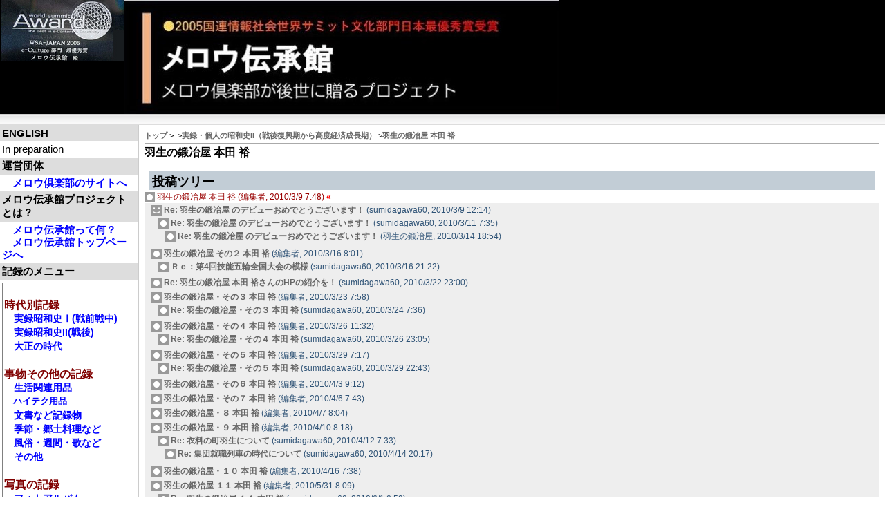

--- FILE ---
content_type: text/html; charset=UTF-8
request_url: https://www2.mellow-club.org/densho/modules/d3forum/index.php?post_id=3955
body_size: 53915
content:
<!DOCTYPE html PUBLIC "-//W3C//DTD XHTML 1.0 Transitional//EN" "http://www.w3.org/TR/xhtml1/DTD/xhtml1-transitional.dtd">
<html xmlns="http://www.w3.org/1999/xhtml" xml:lang="ja" lang="ja">
<head>
<meta http-equiv="content-type" content="text/html; charset=UTF-8" />
<meta http-equiv="content-language" content="ja" />
<meta name="robots" content="index,follow" />
<meta name="keywords" content="news, technology, headlines, xoops, cube, legacy, social, network, module, plugin, theme, templates, css, web 2.0, ajax, cms, content management, software, blog, download, downloads, free, community, mp3, forum, forums, bulletin, board, boards, bbs, php, survey, poll, polls, kernel, comment, comments, portal, odp, open, source, opensource, FreeSoftware, bsd, gnu, gpl, license, Unix, *nix, mysql, sql, database, databases, web site" />
<meta name="description" content="　生い立ちなど　はじめまして、私は、北埼玉で唯一の羽生の鍛冶屋です。先祖は下北半島で江戸時代から、鍛冶屋を営んでいました。父親は、家業を継がず上京して学問の道に、進んだために、鍛冶屋は昭和の初めに、おじいさんの代で途切れました。　私のおじい" />
<meta name="rating" content="general" />
<meta name="author" content="XOOPS Cube" />
<meta name="copyright" content="Copyright &copy; 2001-2012" />
<meta name="generator" content="XOOPS" />
<title>メロウ伝承館　サイト - 羽生の鍛冶屋  本田 裕 - 実録・個人の昭和史II（戦後復興期から高度経済成長期） - フォーラム</title>
<link href="https://www2.mellow-club.org/densho/favicon.ico" rel="SHORTCUT ICON" />
<link rel="stylesheet" type="text/css" media="all" href="https://www2.mellow-club.org/densho/xoops.css" />
<link rel="stylesheet" type="text/css" media="all" href="https://www2.mellow-club.org/densho/themes/default_2/styleMAC.css" />
<!-- RMV: added module header -->
<script type="text/javascript" src="//ajax.googleapis.com/ajax/libs/jquery/1.8/jquery.min.js"></script><script type="text/javascript" src="//ajax.googleapis.com/ajax/libs/jqueryui/1.8/jquery-ui.min.js"></script><link type="text/css" rel="stylesheet" href="//ajax.googleapis.com/ajax/libs/jqueryui/1.8/themes/smoothness/jquery-ui.css" />
<link rel="stylesheet" type="text/css" media="all" href="https://www2.mellow-club.org/densho/modules/d3forum/index.php?page=main_css" /><link rel="stylesheet" type="text/css" media="screen" href="https://www2.mellow-club.org/densho/common/css/d3forum_common.css" />
<script type="text/javascript"><!--
jQuery(function($){
$("a[rel='external']").click(function(){
window.open($(this).attr("href"));
return false;
});
});
//--></script>

<script type="text/javascript">
<!--
//--></script><script type="text/javascript" src="https://www2.mellow-club.org/densho/include/xoops.js"></script><script type="text/javascript"><!--
//-->
</script>
</head>
<body>

<table width="100%" border="0" cellspacing="0" cellpadding="0">
  <tr bgcolor=black>
    <td width="0"></td>
    <td width="170" rowspan=2><img src="https://www2.mellow-club.org/densho/themes/default_2/top.jpg"></td>
    <td id="header1" rowspan=2><img src="https://www2.mellow-club.org/densho/themes/default_2/logo-2.jpg"></td>
    <td width="0"> <td id="headerr">
<!--
    <td id="icon1"><a href="https://www2.mellow-club.org/densho/xoops/modules/whatsnew/rss.php" target="_blank"><img src="https://www2.mellow-club.org/densho/themes/default_2/rss.gif"></a><a href="https://www2.mellow-club.org/densho/xoops/modules/whatsnew/atom.php" target="_blank"><img src="https://www2.mellow-club.org/densho/themes/default_2/atom.gif"></a></td> <td><br></td> 
-->

    <td id="icon1">�@</td> <td><br></td>

</tr>



  <tr bgcolor=black>
    <td><br></td> <td><br></td><td><br></td> 
<!--
<td><a href="https://www2.mellow-club.org/densho/zenkokunet/index.html"><font color=#ffffff><img src="https://www2.mellow-club.org/densho/themes/default_2/zenkoku.gif"></font></a></td>
-->
    <td><br></td><td><br></td>
  </tr>


    <tr>
      <td width="25" id="headerbar" colspan="2">&nbsp;</td>
      <td width="170" id="headerbar" colspan="2">&nbsp;</td>
      <td width="36" id="headerbar" colspan="2">&nbsp;</td>
      <td width="36" id="headerbar" colspan="2">&nbsp;</td>
    </tr>

</table>

  <table cellspacing="0">
    <tr>
      <td id="leftcolumn">
        <!-- Start left blocks loop -->
                  <div class="blockTitle">ENGLISH</div>
<div class="blockContent">In preparation
<!--
<a href="http://www2.mellow-club.org/densho_en/"><font color=#0000ff>　To ENGLISH SITE</font></a>
-->
</div>                  <div class="blockTitle">運営団体</div>
<div class="blockContent"><!--
<a href="https://www2.mellow-club.org/densho/html/mellow-club.html"><span style="color:#0000ff;">　メロウ倶楽部とは？</span></a>
<br>
-->
<a href="http://www.mellow-club.org/"><span style="color:#0000ff;">　メロウ倶楽部のサイトへ</span></a></div>                  <div class="blockTitle">メロウ伝承館プロジェクトとは？</div>
<div class="blockContent"><a href="https://www2.mellow-club.org/densho/html/denshokan.html"><span style="color:#0000ff;">　メロウ伝承館って何？</span></a>
<br>
<a href="https://www2.mellow-club.org/densho/index.php"><span style="color:#0000ff;">　メロウ伝承館トップページへ</span></a></div>                  <div class="blockTitle">記録のメニュー</div>
<div class="blockContent"><html>
<head>
<META http-equiv="Content-Language" content="ja">
<META http-equiv="Content-Type" content="text/html; charset=Shift_JIS">
<META http-equiv="Content-Style-Type" content="text/css">
<title>記録のメニュー</title>
</head>

<body>
<TABLE border="1">
<TBODY>

<tr><td>　</td></tr>

<tr>
<TD align="left"> <span style="color:#800000; font-size:1.25em;font-weight:bold;">時代別記録
</td></tr>

<TR>
<TD align="left">
<a href="https://www2.mellow-club.org/densho/modules/d3forum/index.php?forum_id=13"><span style="color:#0000ff;font-size:1.1em;font-weight:bold;">　実録昭和史Ⅰ(戦前戦中)</span></a>
</TD>
</TR>

<TR>
<TD align="left" >
<a href="https://www2.mellow-club.org/densho/modules/d3forum/index.php?forum_id=19"><span style="color:#0000ff;font-size:1.1em;font-weight:bold;">　実録昭和史II(戦後)</span></a>
</TD> 
</TR>

<TR>
<TD align="left">
<a href="https://www2.mellow-club.org/densho/modules/d3forum/index.php?forum_id=14"><span style="color:#0000ff;font-size:1.1em;font-weight:bold;">　大正の時代</span></a>
</TD>
</TR>

<tr><td>　</td></tr>

<tr>
<TD align="left" ><span style="color:#800000; font-size:1.25em;font-weight:bold;"> 事物その他の記録</span></td>
</tr>

<TR>
<TD align="left" >
<a href="https://www2.mellow-club.org/densho/modules/d3forum/index.php?forum_id=6"><span style="color:#0000ff;font-size:1.1em;font-weight:bold;">　生活関連用品</span></a>
</TD> 
</TR>

<TR>
<TD align="left" >
<a href="https://www2.mellow-club.org/densho/modules/d3forum/index.php?forum_id=7"><font color=#0000ff>　ハイテク用品</font></a>
</TD>
</TR>

<TR>
<TD align="left" >
<a href="https://www2.mellow-club.org/densho/modules/d3forum/index.php?forum_id=8"><span style="color:#0000ff;font-size:1.1em;font-weight:bold;">　文書など記録物</span></a>
</TD>
</TR>

<TR>
<TD align="left" >
<a href="https://www2.mellow-club.org/densho/modules/d3forum/index.php?forum_id=9"><span style="color:#0000ff;font-size:1.1em;font-weight:bold;">　季節・郷土料理など</span></a>
</TD>
</TR>

<TR>
<TD align="left" >
<a href="https://www2.mellow-club.org/densho/modules/d3forum/index.php?forum_id=10"><span style="color:#0000ff;font-size:1.1em;font-weight:bold;">　風俗・週間・歌など</span></a>
</TD>
</TR>

<TR>
<TD align="left" >
<a href="https://www2.mellow-club.org/densho/modules/d3forum/index.php?forum_id=11"><span style="color:#0000ff;font-size:1.1em;font-weight:bold;">　その他</span></a>
</TD>
</TR>

<tr><td>　</td></tr>

<tr>
<TD align="left" ><span style="color:#800000; font-size:1.25em;font-weight:bold;"> 写真の記録</span></td>
</tr>

<TR>
<TD align="left" ><font color=#000099>
<a href="https://www2.mellow-club.org/densho/modules/myalbum/"><span style="color:#0000ff;font-size:1.1em;font-weight:bold;">　フォトアルバム</span></a>
</TD> 
</TR>

<tr><td>　</td></tr>

  </TBODY>
</TABLE>
</body>
</html></div>                  <div class="blockTitle">検索</div>
<div class="blockContent"><form style="margin-top: 0px;" action="https://www2.mellow-club.org/densho/search.php" method="get">
  <input name="query" id="legacy_xoopsform_query" type="text" size="14" />
  <input name="andor" id="legacy_xoopsform_andor" type="hidden" value="AND" />
  <input name="action" id="legacy_xoopsform_action" type="hidden" value="results" /><br />
  <input name="submit" id="legacy_xoopsform_submit" type="submit" value="検索" />
</form>
<a href="https://www2.mellow-club.org/densho/search.php">高度な検索</a></div>                  <div class="blockTitle">その他のメニュー</div>
<div class="blockContent"><div class="blockContent"><table cellspacing="0">
  <tr>
    <td id="mainmenu">
      <a class="menuTop" href="http://www2.mellow-club.org/densho/">ホーム</a>
      <!-- start module menu loop -->

<!--            <a class="menuMain" href="http://www2.mellow-club.org/densho/modules/d3forum/">記録</a>
-->
                    <a class="menuMain" href="http://www2.mellow-club.org/densho/modules/contact/">連絡問い合わせ</a>
<!--

                    <a class="menuMain" href="http://www.mellow-club.org/densho/modules/mylinks/">リンク集</a>
-->
                    <!-- end module menu loop -->
    </td>
  </tr>
</table></div></div>                  <div class="blockTitle">ログイン</div>
<div class="blockContent"><form action="https://www2.mellow-club.org/densho/user.php" method="post" style="margin-top: 0px;">
<br />    
ユーザー名:<br />
<input name="uname" id="legacy_xoopsform_block_uname" type="text" size="14" maxlength="25" value="" />
<br />
<br />
    パスワード:<br />
    <input name="pass" id="legacy_xoopsform_block_pass" type="password" size="14" maxlength="32" />
<br />

<!--<label><input name="rememberme" class="formButton" id="legacy_xoopsform_rememberme_On" type="checkbox" value="On" />IDとパスワードを記憶</label><br />-->

<input type="hidden" name="xoops_redirect" value="/densho/modules/d3forum/index.php?post_id=3955" />
<input name="op" id="legacy_xoopsform_block_op" type="hidden" value="login" />

<br /><br />
<input name="submit" id="legacy_xoopsform_block_submit" type="submit" value="ログイン" />
   
</form>

<br />

<br />
<a href="https://www2.mellow-club.org/densho/lostpass.php">パスワード紛失</a> 
</div>                <!-- End left blocks loop -->

      </td>

      <td id="centercolumn">

        <!-- Display center blocks if any -->
                <!-- End display center blocks -->

        <div id="content">
          <!-- start module contents -->
<!-- breadcrumbs -->
<div class="d3f_breadcrumbs">
	<a href="https://www2.mellow-club.org/densho/modules/d3forum/index.php">トップ</a>&nbsp;&gt;&nbsp;<a href="https://www2.mellow-club.org/densho/modules/d3forum/index.php?cat_id=0"></a>&nbsp;&gt;<a href="https://www2.mellow-club.org/densho/modules/d3forum/index.php?forum_id=19">実録・個人の昭和史II（戦後復興期から高度経済成長期）</a>&nbsp;&gt;<a href="https://www2.mellow-club.org/densho/modules/d3forum/index.php?topic_id=869">羽生の鍛冶屋  本田 裕</a>
</div>

<h1 class="d3f_title">羽生の鍛冶屋  本田 裕</h1>



<!-- start post tree -->
<h2 class="head">投稿ツリー</h2>

	<ul class='d3f_eachbranch'>
	<li class='d3f_eachbranchitem d3f_currenttopic'><span style='padding-left:00px;'>
	<img src="https://www2.mellow-club.org/densho/modules/d3forum/images/posticon1.gif" alt="通常" /> 羽生の鍛冶屋  本田 裕	(編集者, 2010/3/9 7:48)
	</span>

	<ul class='d3f_eachbranch'>
	<li class='d3f_eachbranchitem'><span style='padding-left:10px;'>
	<a href="https://www2.mellow-club.org/densho/modules/d3forum/index.php?post_id=3956" id="post_path1.1" name="post_path1.1"><img src="https://www2.mellow-club.org/densho/modules/d3forum/images/posticon3.gif" alt="満足" /> Re: 羽生の鍛冶屋 のデビューおめでとうございます！</a>	(sumidagawa60, 2010/3/9 12:14)
	</span>

	<ul class='d3f_eachbranch'>
	<li class='d3f_eachbranchitem'><span style='padding-left:20px;'>
	<a href="https://www2.mellow-club.org/densho/modules/d3forum/index.php?post_id=3966" id="post_path1.1.1" name="post_path1.1.1"><img src="https://www2.mellow-club.org/densho/modules/d3forum/images/posticon1.gif" alt="通常" /> Re: 羽生の鍛冶屋 のデビューおめでとうございます！</a>	(sumidagawa60, 2010/3/11 7:35)
	</span>

	<ul class='d3f_eachbranch'>
	<li class='d3f_eachbranchitem'><span style='padding-left:30px;'>
	<a href="https://www2.mellow-club.org/densho/modules/d3forum/index.php?post_id=3967" id="post_path1.1.1.1" name="post_path1.1.1.1"><img src="https://www2.mellow-club.org/densho/modules/d3forum/images/posticon1.gif" alt="通常" /> Re: 羽生の鍛冶屋 のデビューおめでとうございます！</a>	(羽生の鍛冶屋, 2010/3/14 18:54)
	</span>
</li></ul></li></ul></li>
	<li class='d3f_eachbranchitem'><span style='padding-left:10px;'>
	<a href="https://www2.mellow-club.org/densho/modules/d3forum/index.php?post_id=3961" id="post_path1.2" name="post_path1.2"><img src="https://www2.mellow-club.org/densho/modules/d3forum/images/posticon1.gif" alt="通常" /> 羽生の鍛冶屋   その２  本田 裕</a>	(編集者, 2010/3/16 8:01)
	</span>

	<ul class='d3f_eachbranch'>
	<li class='d3f_eachbranchitem'><span style='padding-left:20px;'>
	<a href="https://www2.mellow-club.org/densho/modules/d3forum/index.php?post_id=3962" id="post_path1.2.1" name="post_path1.2.1"><img src="https://www2.mellow-club.org/densho/modules/d3forum/images/posticon1.gif" alt="通常" /> Ｒｅ：第4回技能五輪全国大会の模様</a>	(sumidagawa60, 2010/3/16 21:22)
	</span>
</li></ul></li>
	<li class='d3f_eachbranchitem'><span style='padding-left:10px;'>
	<a href="https://www2.mellow-club.org/densho/modules/d3forum/index.php?post_id=3963" id="post_path1.3" name="post_path1.3"><img src="https://www2.mellow-club.org/densho/modules/d3forum/images/posticon1.gif" alt="通常" /> Re: 羽生の鍛冶屋  本田 裕さんのHPの紹介を！</a>	(sumidagawa60, 2010/3/22 23:00)
	</span>
</li>
	<li class='d3f_eachbranchitem'><span style='padding-left:10px;'>
	<a href="https://www2.mellow-club.org/densho/modules/d3forum/index.php?post_id=3964" id="post_path1.4" name="post_path1.4"><img src="https://www2.mellow-club.org/densho/modules/d3forum/images/posticon1.gif" alt="通常" /> 羽生の鍛冶屋・その３  本田 裕</a>	(編集者, 2010/3/23 7:58)
	</span>

	<ul class='d3f_eachbranch'>
	<li class='d3f_eachbranchitem'><span style='padding-left:20px;'>
	<a href="https://www2.mellow-club.org/densho/modules/d3forum/index.php?post_id=3965" id="post_path1.4.1" name="post_path1.4.1"><img src="https://www2.mellow-club.org/densho/modules/d3forum/images/posticon1.gif" alt="通常" /> Re: 羽生の鍛冶屋・その３  本田 裕</a>	(sumidagawa60, 2010/3/24 7:36)
	</span>
</li></ul></li>
	<li class='d3f_eachbranchitem'><span style='padding-left:10px;'>
	<a href="https://www2.mellow-club.org/densho/modules/d3forum/index.php?post_id=3968" id="post_path1.5" name="post_path1.5"><img src="https://www2.mellow-club.org/densho/modules/d3forum/images/posticon1.gif" alt="通常" /> 羽生の鍛冶屋・その４  本田 裕</a>	(編集者, 2010/3/26 11:32)
	</span>

	<ul class='d3f_eachbranch'>
	<li class='d3f_eachbranchitem'><span style='padding-left:20px;'>
	<a href="https://www2.mellow-club.org/densho/modules/d3forum/index.php?post_id=3969" id="post_path1.5.1" name="post_path1.5.1"><img src="https://www2.mellow-club.org/densho/modules/d3forum/images/posticon1.gif" alt="通常" /> Re: 羽生の鍛冶屋・その４  本田 裕</a>	(sumidagawa60, 2010/3/26 23:05)
	</span>
</li></ul></li>
	<li class='d3f_eachbranchitem'><span style='padding-left:10px;'>
	<a href="https://www2.mellow-club.org/densho/modules/d3forum/index.php?post_id=3970" id="post_path1.6" name="post_path1.6"><img src="https://www2.mellow-club.org/densho/modules/d3forum/images/posticon1.gif" alt="通常" /> 羽生の鍛冶屋・その５  本田 裕</a>	(編集者, 2010/3/29 7:17)
	</span>

	<ul class='d3f_eachbranch'>
	<li class='d3f_eachbranchitem'><span style='padding-left:20px;'>
	<a href="https://www2.mellow-club.org/densho/modules/d3forum/index.php?post_id=3971" id="post_path1.6.1" name="post_path1.6.1"><img src="https://www2.mellow-club.org/densho/modules/d3forum/images/posticon1.gif" alt="通常" /> Re: 羽生の鍛冶屋・その５  本田 裕</a>	(sumidagawa60, 2010/3/29 22:43)
	</span>
</li></ul></li>
	<li class='d3f_eachbranchitem'><span style='padding-left:10px;'>
	<a href="https://www2.mellow-club.org/densho/modules/d3forum/index.php?post_id=3972" id="post_path1.7" name="post_path1.7"><img src="https://www2.mellow-club.org/densho/modules/d3forum/images/posticon1.gif" alt="通常" /> 羽生の鍛冶屋・その６  本田 裕</a>	(編集者, 2010/4/3 9:12)
	</span>
</li>
	<li class='d3f_eachbranchitem'><span style='padding-left:10px;'>
	<a href="https://www2.mellow-club.org/densho/modules/d3forum/index.php?post_id=3973" id="post_path1.8" name="post_path1.8"><img src="https://www2.mellow-club.org/densho/modules/d3forum/images/posticon1.gif" alt="通常" /> 羽生の鍛冶屋・その７  本田 裕</a>	(編集者, 2010/4/6 7:43)
	</span>
</li>
	<li class='d3f_eachbranchitem'><span style='padding-left:10px;'>
	<a href="https://www2.mellow-club.org/densho/modules/d3forum/index.php?post_id=3974" id="post_path1.9" name="post_path1.9"><img src="https://www2.mellow-club.org/densho/modules/d3forum/images/posticon1.gif" alt="通常" /> 羽生の鍛冶屋・８  本田 裕</a>	(編集者, 2010/4/7 8:04)
	</span>
</li>
	<li class='d3f_eachbranchitem'><span style='padding-left:10px;'>
	<a href="https://www2.mellow-club.org/densho/modules/d3forum/index.php?post_id=3975" id="post_path1.10" name="post_path1.10"><img src="https://www2.mellow-club.org/densho/modules/d3forum/images/posticon1.gif" alt="通常" /> 羽生の鍛冶屋・９   本田 裕</a>	(編集者, 2010/4/10 8:18)
	</span>

	<ul class='d3f_eachbranch'>
	<li class='d3f_eachbranchitem'><span style='padding-left:20px;'>
	<a href="https://www2.mellow-club.org/densho/modules/d3forum/index.php?post_id=3976" id="post_path1.10.1" name="post_path1.10.1"><img src="https://www2.mellow-club.org/densho/modules/d3forum/images/posticon1.gif" alt="通常" /> Re: 衣料の町羽生について</a>	(sumidagawa60, 2010/4/12 7:33)
	</span>

	<ul class='d3f_eachbranch'>
	<li class='d3f_eachbranchitem'><span style='padding-left:30px;'>
	<a href="https://www2.mellow-club.org/densho/modules/d3forum/index.php?post_id=3977" id="post_path1.10.1.1" name="post_path1.10.1.1"><img src="https://www2.mellow-club.org/densho/modules/d3forum/images/posticon1.gif" alt="通常" /> Re: 集団就職列車の時代について</a>	(sumidagawa60, 2010/4/14 20:17)
	</span>
</li></ul></li></ul></li>
	<li class='d3f_eachbranchitem'><span style='padding-left:10px;'>
	<a href="https://www2.mellow-club.org/densho/modules/d3forum/index.php?post_id=3978" id="post_path1.11" name="post_path1.11"><img src="https://www2.mellow-club.org/densho/modules/d3forum/images/posticon1.gif" alt="通常" /> 羽生の鍛冶屋・１０  本田 裕</a>	(編集者, 2010/4/16 7:38)
	</span>
</li>
	<li class='d3f_eachbranchitem'><span style='padding-left:10px;'>
	<a href="https://www2.mellow-club.org/densho/modules/d3forum/index.php?post_id=3988" id="post_path1.12" name="post_path1.12"><img src="https://www2.mellow-club.org/densho/modules/d3forum/images/posticon1.gif" alt="通常" /> 羽生の鍛冶屋 １１  本田 裕</a>	(編集者, 2010/5/31 8:09)
	</span>

	<ul class='d3f_eachbranch'>
	<li class='d3f_eachbranchitem'><span style='padding-left:20px;'>
	<a href="https://www2.mellow-club.org/densho/modules/d3forum/index.php?post_id=3989" id="post_path1.12.1" name="post_path1.12.1"><img src="https://www2.mellow-club.org/densho/modules/d3forum/images/posticon1.gif" alt="通常" /> Re: 羽生の鍛冶屋 １１  本田 裕</a>	(sumidagawa60, 2010/6/1 0:59)
	</span>
</li></ul></li>
	<li class='d3f_eachbranchitem'><span style='padding-left:10px;'>
	<a href="https://www2.mellow-club.org/densho/modules/d3forum/index.php?post_id=3990" id="post_path1.13" name="post_path1.13"><img src="https://www2.mellow-club.org/densho/modules/d3forum/images/posticon1.gif" alt="通常" /> 羽生の鍛冶屋  １２ 本田 裕</a>	(編集者, 2010/6/2 7:47)
	</span>
</li>
	<li class='d3f_eachbranchitem'><span style='padding-left:10px;'>
	<a href="https://www2.mellow-club.org/densho/modules/d3forum/index.php?post_id=3995" id="post_path1.14" name="post_path1.14"><img src="https://www2.mellow-club.org/densho/modules/d3forum/images/posticon1.gif" alt="通常" /> 羽生の鍛冶屋  １３  本田 裕</a>	(編集者, 2010/6/8 7:49)
	</span>

	<ul class='d3f_eachbranch'>
	<li class='d3f_eachbranchitem'><span style='padding-left:20px;'>
	<a href="https://www2.mellow-club.org/densho/modules/d3forum/index.php?post_id=3997" id="post_path1.14.1" name="post_path1.14.1"><img src="https://www2.mellow-club.org/densho/modules/d3forum/images/posticon1.gif" alt="通常" /> Re: 羽生近隣の野鍛冶のお話</a>	(sumidagawa60, 2010/6/9 14:28)
	</span>
</li></ul></li>
	<li class='d3f_eachbranchitem'><span style='padding-left:10px;'>
	<a href="https://www2.mellow-club.org/densho/modules/d3forum/index.php?post_id=4011" id="post_path1.15" name="post_path1.15"><img src="https://www2.mellow-club.org/densho/modules/d3forum/images/posticon1.gif" alt="通常" /> 羽生の鍛冶屋  本田 裕 １４</a>	(編集者, 2010/7/7 7:15)
	</span>

	<ul class='d3f_eachbranch'>
	<li class='d3f_eachbranchitem'><span style='padding-left:20px;'>
	<a href="https://www2.mellow-club.org/densho/modules/d3forum/index.php?post_id=4012" id="post_path1.15.1" name="post_path1.15.1"><img src="https://www2.mellow-club.org/densho/modules/d3forum/images/posticon1.gif" alt="通常" /> Re: 羽生の鍛冶屋  本田 裕 １４</a>	(sumidagawa60, 2010/7/7 8:43)
	</span>
</li></ul></li>
	<li class='d3f_eachbranchitem'><span style='padding-left:10px;'>
	<a href="https://www2.mellow-club.org/densho/modules/d3forum/index.php?post_id=4016" id="post_path1.16" name="post_path1.16"><img src="https://www2.mellow-club.org/densho/modules/d3forum/images/posticon1.gif" alt="通常" /> 羽生の鍛冶屋  本田 裕 １５</a>	(編集者, 2010/7/11 9:54)
	</span>
</li>
	<li class='d3f_eachbranchitem'><span style='padding-left:10px;'>
	<a href="https://www2.mellow-club.org/densho/modules/d3forum/index.php?post_id=4037" id="post_path1.17" name="post_path1.17"><img src="https://www2.mellow-club.org/densho/modules/d3forum/images/posticon1.gif" alt="通常" /> 羽生の鍛冶屋  本田 裕 １６</a>	(編集者, 2010/7/29 7:35)
	</span>
</li>
	<li class='d3f_eachbranchitem'><span style='padding-left:10px;'>
	<a href="https://www2.mellow-club.org/densho/modules/d3forum/index.php?post_id=4040" id="post_path1.18" name="post_path1.18"><img src="https://www2.mellow-club.org/densho/modules/d3forum/images/posticon1.gif" alt="通常" /> 羽生の鍛冶屋  本田 裕 １７</a>	(編集者, 2010/8/1 8:43)
	</span>
</li>
	<li class='d3f_eachbranchitem'><span style='padding-left:10px;'>
	<a href="https://www2.mellow-club.org/densho/modules/d3forum/index.php?post_id=4043" id="post_path1.19" name="post_path1.19"><img src="https://www2.mellow-club.org/densho/modules/d3forum/images/posticon1.gif" alt="通常" /> 羽生の鍛冶屋  本田 裕 １８</a>	(編集者, 2010/8/4 9:00)
	</span>
</li>
	<li class='d3f_eachbranchitem'><span style='padding-left:10px;'>
	<a href="https://www2.mellow-club.org/densho/modules/d3forum/index.php?post_id=4047" id="post_path1.20" name="post_path1.20"><img src="https://www2.mellow-club.org/densho/modules/d3forum/images/posticon1.gif" alt="通常" /> 羽生の鍛冶屋  本田 裕 １９</a>	(編集者, 2010/8/8 8:22)
	</span>

	<ul class='d3f_eachbranch'>
	<li class='d3f_eachbranchitem'><span style='padding-left:20px;'>
	<a href="https://www2.mellow-club.org/densho/modules/d3forum/index.php?post_id=4377" id="post_path1.20.1" name="post_path1.20.1"><img src="https://www2.mellow-club.org/densho/modules/d3forum/images/posticon1.gif" alt="通常" /> Re: 羽生の鍛冶屋さん、なんとか続きをお願いします！</a>	(sumidagawa60, 2011/5/8 0:03)
	</span>
</li></ul></li>
	<li class='d3f_eachbranchitem'><span style='padding-left:10px;'>
	<a href="https://www2.mellow-club.org/densho/modules/d3forum/index.php?post_id=4648" id="post_path1.21" name="post_path1.21"><img src="https://www2.mellow-club.org/densho/modules/d3forum/images/posticon1.gif" alt="通常" /> 羽生の鍛冶屋  ２０   本田 裕 退社への選択</a>	(編集者, 2012/1/7 6:41)
	</span>
</li>
	<li class='d3f_eachbranchitem'><span style='padding-left:10px;'>
	<a href="https://www2.mellow-club.org/densho/modules/d3forum/index.php?post_id=4677" id="post_path1.22" name="post_path1.22"><img src="https://www2.mellow-club.org/densho/modules/d3forum/images/posticon1.gif" alt="通常" /> 羽生の鍛冶屋  本田 裕 ２１ 初めての職安</a>	(編集者, 2012/2/10 7:48)
	</span>
</li>
	<li class='d3f_eachbranchitem'><span style='padding-left:10px;'>
	<a href="https://www2.mellow-club.org/densho/modules/d3forum/index.php?post_id=4684" id="post_path1.23" name="post_path1.23"><img src="https://www2.mellow-club.org/densho/modules/d3forum/images/posticon1.gif" alt="通常" /> 羽生の鍛冶屋  本田 裕 ２２</a>	(編集者, 2012/2/18 7:44)
	</span>
</li>
	<li class='d3f_eachbranchitem'><span style='padding-left:10px;'>
	<a href="https://www2.mellow-club.org/densho/modules/d3forum/index.php?post_id=4695" id="post_path1.24" name="post_path1.24"><img src="https://www2.mellow-club.org/densho/modules/d3forum/images/posticon1.gif" alt="通常" /> 羽生の鍛冶屋  本田 裕 ２３ ２度目の職</a>	(編集者, 2012/3/1 7:40)
	</span>
</li>
	<li class='d3f_eachbranchitem'><span style='padding-left:10px;'>
	<a href="https://www2.mellow-club.org/densho/modules/d3forum/index.php?post_id=4698" id="post_path1.25" name="post_path1.25"><img src="https://www2.mellow-club.org/densho/modules/d3forum/images/posticon1.gif" alt="通常" /> 羽生の鍛冶屋  本田 裕 ２4  鉄筋屋</a>	(編集者, 2012/3/4 6:39)
	</span>

	<ul class='d3f_eachbranch'>
	<li class='d3f_eachbranchitem'><span style='padding-left:20px;'>
	<a href="https://www2.mellow-club.org/densho/modules/d3forum/index.php?post_id=4703" id="post_path1.25.1" name="post_path1.25.1"><img src="https://www2.mellow-club.org/densho/modules/d3forum/images/posticon1.gif" alt="通常" /> Re: 羽生の鍛冶屋さん誕生の秘話、いよいよ佳境に</a>	(sumidagawa60, 2012/3/8 23:23)
	</span>
</li></ul></li>
	<li class='d3f_eachbranchitem'><span style='padding-left:10px;'>
	<a href="https://www2.mellow-club.org/densho/modules/d3forum/index.php?post_id=4712" id="post_path1.26" name="post_path1.26"><img src="https://www2.mellow-club.org/densho/modules/d3forum/images/posticon1.gif" alt="通常" /> 羽生の鍛冶屋  本田 裕 ２５ 鉄骨建築の時代</a>	(編集者, 2012/3/19 6:42)
	</span>
</li>
	<li class='d3f_eachbranchitem'><span style='padding-left:10px;'>
	<a href="https://www2.mellow-club.org/densho/modules/d3forum/index.php?post_id=4727" id="post_path1.27" name="post_path1.27"><img src="https://www2.mellow-club.org/densho/modules/d3forum/images/posticon1.gif" alt="通常" /> 羽生の鍛冶屋  本田 裕 ２６ 当時の農家は</a>	(編集者, 2012/4/4 6:43)
	</span>
</li>
	<li class='d3f_eachbranchitem'><span style='padding-left:10px;'>
	<a href="https://www2.mellow-club.org/densho/modules/d3forum/index.php?post_id=4730" id="post_path1.28" name="post_path1.28"><img src="https://www2.mellow-club.org/densho/modules/d3forum/images/posticon1.gif" alt="通常" /> 羽生の鍛冶屋  本田 裕 ２７ 軽量鉄骨から重量鉄骨へ</a>	(編集者, 2012/4/7 8:40)
	</span>
</li>
	<li class='d3f_eachbranchitem'><span style='padding-left:10px;'>
	<a href="https://www2.mellow-club.org/densho/modules/d3forum/index.php?post_id=4747" id="post_path1.29" name="post_path1.29"><img src="https://www2.mellow-club.org/densho/modules/d3forum/images/posticon1.gif" alt="通常" /> 羽生の鍛冶屋  本田 裕 ２８ 第一次ものづくり時代</a>	(編集者, 2012/4/26 8:19)
	</span>

	<ul class='d3f_eachbranch'>
	<li class='d3f_eachbranchitem'><span style='padding-left:20px;'>
	<a href="https://www2.mellow-club.org/densho/modules/d3forum/index.php?post_id=4760" id="post_path1.29.1" name="post_path1.29.1"><img src="https://www2.mellow-club.org/densho/modules/d3forum/images/posticon1.gif" alt="通常" /> Re: 羽生の鍛冶屋  本田 裕 ２８ 第一次ものづくり時代</a>	(sumidagawa60, 2012/5/7 23:40)
	</span>

	<ul class='d3f_eachbranch'>
	<li class='d3f_eachbranchitem'><span style='padding-left:30px;'>
	<a href="https://www2.mellow-club.org/densho/modules/d3forum/index.php?post_id=4761" id="post_path1.29.1.1" name="post_path1.29.1.1"><img src="https://www2.mellow-club.org/densho/modules/d3forum/images/posticon1.gif" alt="通常" /> Re: 羽生の鍛冶屋  本田 裕 ２８ 第一次ものづくり時代</a>	(編集者, 2012/5/8 6:47)
	</span>
</li></ul></li></ul></li>
	<li class='d3f_eachbranchitem'><span style='padding-left:10px;'>
	<a href="https://www2.mellow-club.org/densho/modules/d3forum/index.php?post_id=4779" id="post_path1.30" name="post_path1.30"><img src="https://www2.mellow-club.org/densho/modules/d3forum/images/posticon1.gif" alt="通常" /> 羽生の鍛冶屋  本田 裕 ２９ 立ち上る煙</a>	(編集者, 2012/5/29 5:56)
	</span>
</li>
	<li class='d3f_eachbranchitem'><span style='padding-left:10px;'>
	<a href="https://www2.mellow-club.org/densho/modules/d3forum/index.php?post_id=4810" id="post_path1.31" name="post_path1.31"><img src="https://www2.mellow-club.org/densho/modules/d3forum/images/posticon1.gif" alt="通常" /> 羽生の鍛冶屋 その３０ 家電の普及  本田 裕</a>	(編集者, 2012/7/24 6:40)
	</span>
</li>
	<li class='d3f_eachbranchitem'><span style='padding-left:10px;'>
	<a href="https://www2.mellow-club.org/densho/modules/d3forum/index.php?post_id=5049" id="post_path1.32" name="post_path1.32"><img src="https://www2.mellow-club.org/densho/modules/d3forum/images/posticon1.gif" alt="通常" /> 羽生の鍛冶屋  本田 裕 その３１、社員旅行、南九州へ</a>	(編集者, 2013/1/30 7:47)
	</span>
</li>
	<li class='d3f_eachbranchitem'><span style='padding-left:10px;'>
	<a href="https://www2.mellow-club.org/densho/modules/d3forum/index.php?post_id=5051" id="post_path1.33" name="post_path1.33"><img src="https://www2.mellow-club.org/densho/modules/d3forum/images/posticon1.gif" alt="通常" /> 羽生の鍛冶屋  本田 裕 ３２ 奮闘記 その１ 「開業」</a>	(編集者, 2013/2/1 7:35)
	</span>
</li>
	<li class='d3f_eachbranchitem'><span style='padding-left:10px;'>
	<a href="https://www2.mellow-club.org/densho/modules/d3forum/index.php?post_id=5055" id="post_path1.34" name="post_path1.34"><img src="https://www2.mellow-club.org/densho/modules/d3forum/images/posticon1.gif" alt="通常" /> 羽生の鍛冶屋  本田 裕 ３３ 奮闘記 その２</a>	(編集者, 2013/2/5 7:55)
	</span>
</li>
	<li class='d3f_eachbranchitem'><span style='padding-left:10px;'>
	<a href="https://www2.mellow-club.org/densho/modules/d3forum/index.php?post_id=5057" id="post_path1.35" name="post_path1.35"><img src="https://www2.mellow-club.org/densho/modules/d3forum/images/posticon1.gif" alt="通常" /> 羽生の鍛冶屋  本田 裕 ３４ 奮闘記 その３</a>	(編集者, 2013/2/7 8:11)
	</span>
</li>
	<li class='d3f_eachbranchitem'><span style='padding-left:10px;'>
	<a href="https://www2.mellow-club.org/densho/modules/d3forum/index.php?post_id=5059" id="post_path1.36" name="post_path1.36"><img src="https://www2.mellow-club.org/densho/modules/d3forum/images/posticon1.gif" alt="通常" /> 羽生の鍛冶屋 本田裕 ３５ 奮闘記その４</a>	(編集者, 2013/2/9 8:31)
	</span>
</li>
	<li class='d3f_eachbranchitem'><span style='padding-left:10px;'>
	<a href="https://www2.mellow-club.org/densho/modules/d3forum/index.php?post_id=5063" id="post_path1.37" name="post_path1.37"><img src="https://www2.mellow-club.org/densho/modules/d3forum/images/posticon1.gif" alt="通常" /> 羽生の鍛冶屋  本田 裕 ３６ 奮闘記その５</a>	(編集者, 2013/2/12 8:10)
	</span>
</li>
	<li class='d3f_eachbranchitem'><span style='padding-left:10px;'>
	<a href="https://www2.mellow-club.org/densho/modules/d3forum/index.php?post_id=5113" id="post_path1.38" name="post_path1.38"><img src="https://www2.mellow-club.org/densho/modules/d3forum/images/posticon1.gif" alt="通常" /> 羽生の鍛冶屋  本田 裕 ３７（奮闘記その６）</a>	(編集者, 2013/3/31 6:40)
	</span>
</li>
	<li class='d3f_eachbranchitem'><span style='padding-left:10px;'>
	<a href="https://www2.mellow-club.org/densho/modules/d3forum/index.php?post_id=5115" id="post_path1.39" name="post_path1.39"><img src="https://www2.mellow-club.org/densho/modules/d3forum/images/posticon1.gif" alt="通常" /> 羽生の鍛冶屋  本田 裕 ３８（奮闘記その７）</a>	(編集者, 2013/4/2 7:23)
	</span>
</li>
	<li class='d3f_eachbranchitem'><span style='padding-left:10px;'>
	<a href="https://www2.mellow-club.org/densho/modules/d3forum/index.php?post_id=5119" id="post_path1.40" name="post_path1.40"><img src="https://www2.mellow-club.org/densho/modules/d3forum/images/posticon1.gif" alt="通常" /> 羽生の鍛冶屋  本田 裕 ３９（奮闘記その８）</a>	(編集者, 2013/4/6 7:57)
	</span>
</li>
	<li class='d3f_eachbranchitem'><span style='padding-left:10px;'>
	<a href="https://www2.mellow-club.org/densho/modules/d3forum/index.php?post_id=5120" id="post_path1.41" name="post_path1.41"><img src="https://www2.mellow-club.org/densho/modules/d3forum/images/posticon1.gif" alt="通常" /> 羽生の鍛冶屋  本田 裕 ４０（奮闘記その９）</a>	(編集者, 2013/4/7 7:46)
	</span>
</li>
	<li class='d3f_eachbranchitem'><span style='padding-left:10px;'>
	<a href="https://www2.mellow-club.org/densho/modules/d3forum/index.php?post_id=5126" id="post_path1.42" name="post_path1.42"><img src="https://www2.mellow-club.org/densho/modules/d3forum/images/posticon1.gif" alt="通常" /> 羽生の鍛冶屋  本田 裕 ４１（奮闘記その１０）</a>	(編集者, 2013/4/12 7:38)
	</span>
</li>
	<li class='d3f_eachbranchitem'><span style='padding-left:10px;'>
	<a href="https://www2.mellow-club.org/densho/modules/d3forum/index.php?post_id=5139" id="post_path1.43" name="post_path1.43"><img src="https://www2.mellow-club.org/densho/modules/d3forum/images/posticon1.gif" alt="通常" /> 羽生の鍛冶屋  本田 裕 ４２（奮闘記その１１）</a>	(編集者, 2013/4/24 6:37)
	</span>
</li>
	<li class='d3f_eachbranchitem'><span style='padding-left:10px;'>
	<a href="https://www2.mellow-club.org/densho/modules/d3forum/index.php?post_id=5151" id="post_path1.44" name="post_path1.44"><img src="https://www2.mellow-club.org/densho/modules/d3forum/images/posticon1.gif" alt="通常" /> 羽生の鍛冶屋  本田 裕 ４３（奮闘記その１２）</a>	(編集者, 2013/5/9 10:24)
	</span>
</li>
	<li class='d3f_eachbranchitem'><span style='padding-left:10px;'>
	<a href="https://www2.mellow-club.org/densho/modules/d3forum/index.php?post_id=5438" id="post_path1.45" name="post_path1.45"><img src="https://www2.mellow-club.org/densho/modules/d3forum/images/posticon1.gif" alt="通常" /> 羽生の鍛冶屋  本田 裕 44</a>	(編集者, 2014/4/24 6:53)
	</span>

	<ul class='d3f_eachbranch'>
	<li class='d3f_eachbranchitem'><span style='padding-left:20px;'>
	<a href="https://www2.mellow-club.org/densho/modules/d3forum/index.php?post_id=5439" id="post_path1.45.1" name="post_path1.45.1"><img src="https://www2.mellow-club.org/densho/modules/d3forum/images/posticon1.gif" alt="通常" /> 羽生の鍛冶屋  本田 裕 44 その２</a>	(編集者, 2014/4/25 9:47)
	</span>
</li>
	<li class='d3f_eachbranchitem'><span style='padding-left:20px;'>
	<a href="https://www2.mellow-club.org/densho/modules/d3forum/index.php?post_id=5455" id="post_path1.45.2" name="post_path1.45.2"><img src="https://www2.mellow-club.org/densho/modules/d3forum/images/posticon1.gif" alt="通常" /> Re: 羽生の鍛冶屋  本田 裕 44 その３</a>	(編集者, 2014/5/11 6:25)
	</span>
</li></ul></li>
	<li class='d3f_eachbranchitem'><span style='padding-left:10px;'>
	<a href="https://www2.mellow-club.org/densho/modules/d3forum/index.php?post_id=5468" id="post_path1.46" name="post_path1.46"><img src="https://www2.mellow-club.org/densho/modules/d3forum/images/posticon1.gif" alt="通常" /> 羽生の鍛冶屋  本田 裕 45</a>	(編集者, 2014/5/27 7:16)
	</span>

	<ul class='d3f_eachbranch'>
	<li class='d3f_eachbranchitem'><span style='padding-left:20px;'>
	<a href="https://www2.mellow-club.org/densho/modules/d3forum/index.php?post_id=5469" id="post_path1.46.1" name="post_path1.46.1"><img src="https://www2.mellow-club.org/densho/modules/d3forum/images/posticon1.gif" alt="通常" /> 羽生の鍛冶屋  本田 裕 45 つづき</a>	(編集者, 2014/5/28 6:16)
	</span>
</li></ul></li>
	<li class='d3f_eachbranchitem'><span style='padding-left:10px;'>
	<a href="https://www2.mellow-club.org/densho/modules/d3forum/index.php?post_id=5487" id="post_path1.47" name="post_path1.47"><img src="https://www2.mellow-club.org/densho/modules/d3forum/images/posticon1.gif" alt="通常" /> 羽生の鍛冶屋  本田 裕 46</a>	(編集者, 2014/7/1 8:23)
	</span>
</li>
	<li class='d3f_eachbranchitem'><span style='padding-left:10px;'>
	<a href="https://www2.mellow-club.org/densho/modules/d3forum/index.php?post_id=5501" id="post_path1.48" name="post_path1.48"><img src="https://www2.mellow-club.org/densho/modules/d3forum/images/posticon1.gif" alt="通常" /> 羽生の鍛冶屋  本田 裕 4７</a>	(編集者, 2014/7/15 8:11)
	</span>
</li>
	<li class='d3f_eachbranchitem'><span style='padding-left:10px;'>
	<a href="https://www2.mellow-club.org/densho/modules/d3forum/index.php?post_id=5507" id="post_path1.49" name="post_path1.49"><img src="https://www2.mellow-club.org/densho/modules/d3forum/images/posticon1.gif" alt="通常" /> 羽生の鍛冶屋  本田 裕 4８</a>	(編集者, 2014/7/21 8:02)
	</span>
</li>
	<li class='d3f_eachbranchitem'><span style='padding-left:10px;'>
	<a href="https://www2.mellow-club.org/densho/modules/d3forum/index.php?post_id=5509" id="post_path1.50" name="post_path1.50"><img src="https://www2.mellow-club.org/densho/modules/d3forum/images/posticon1.gif" alt="通常" /> 羽生の鍛冶屋  本田 裕 4９</a>	(編集者, 2014/7/23 6:29)
	</span>
</li>
	<li class='d3f_eachbranchitem'><span style='padding-left:10px;'>
	<a href="https://www2.mellow-club.org/densho/modules/d3forum/index.php?post_id=5515" id="post_path1.51" name="post_path1.51"><img src="https://www2.mellow-club.org/densho/modules/d3forum/images/posticon1.gif" alt="通常" /> 羽生の鍛冶屋  本田 裕 ５０</a>	(編集者, 2014/7/30 6:16)
	</span>
</li>
	<li class='d3f_eachbranchitem'><span style='padding-left:10px;'>
	<a href="https://www2.mellow-club.org/densho/modules/d3forum/index.php?post_id=5516" id="post_path1.52" name="post_path1.52"><img src="https://www2.mellow-club.org/densho/modules/d3forum/images/posticon1.gif" alt="通常" /> 羽生の鍛冶屋  本田 裕 ５１</a>	(編集者, 2014/7/31 7:48)
	</span>
</li>
	<li class='d3f_eachbranchitem'><span style='padding-left:10px;'>
	<a href="https://www2.mellow-club.org/densho/modules/d3forum/index.php?post_id=5522" id="post_path1.53" name="post_path1.53"><img src="https://www2.mellow-club.org/densho/modules/d3forum/images/posticon1.gif" alt="通常" /> 羽生の鍛冶屋  本田 裕 ５２</a>	(編集者, 2014/8/8 6:19)
	</span>
</li>
	<li class='d3f_eachbranchitem'><span style='padding-left:10px;'>
	<a href="https://www2.mellow-club.org/densho/modules/d3forum/index.php?post_id=5528" id="post_path1.54" name="post_path1.54"><img src="https://www2.mellow-club.org/densho/modules/d3forum/images/posticon1.gif" alt="通常" /> 羽生の鍛冶屋  本田 裕  ５３</a>	(編集者, 2014/9/4 6:44)
	</span>
</li>
	<li class='d3f_eachbranchitem'><span style='padding-left:10px;'>
	<a href="https://www2.mellow-club.org/densho/modules/d3forum/index.php?post_id=5537" id="post_path1.55" name="post_path1.55"><img src="https://www2.mellow-club.org/densho/modules/d3forum/images/posticon1.gif" alt="通常" /> 羽生の鍛冶屋  本田 裕  ５４</a>	(編集者, 2015/2/12 7:21)
	</span>
</li></ul></li></ul>
<!-- end post tree -->

<!-- start topic list  -->
<!-- end post tree  -->
<br />
<p class="d3f_topicinfo"><a href="https://www2.mellow-club.org/densho/modules/d3forum/index.php?topic_id=869">このトピックの投稿一覧へ</a></p>

<div class="d3f_wrap">
<!-- start each post -->
<div class="itemHead">

<a href="https://www2.mellow-club.org/densho/userinfo.php?uid=25" title="編集者">			<img src="https://www2.mellow-club.org/densho/modules/user/images/no_avatar.gif" alt="編集者" class="d3f_avatar" />
	</a>	<h2 class=" itemTitle">
	<a id="post_id3955" name="post_id3955"><img src="https://www2.mellow-club.org/densho/modules/d3forum/images/posticon1.gif" alt="通常" /></a>
			羽生の鍛冶屋  本田 裕
		</h2>
	<span class="d3f_msgnum">msg# 1</span>
</div>
<!-- read control -->
<div class="d3f_info">
	<dl class="d3f_head_tree_depth" style="width:0%;">
	<dt>depth:</dt>
		<dd>0</dd>
	</dl>
	<div class="d3f_info_val">
			前の投稿
	 -

			<a href="https://www2.mellow-club.org/densho/modules/d3forum/index.php?post_id=3956">次の投稿</a>
	 |

			親投稿
	 -

						<a href="https://www2.mellow-club.org/densho/modules/d3forum/index.php?post_id=3956">子投稿.1</a>
					<a href="https://www2.mellow-club.org/densho/modules/d3forum/index.php?post_id=3961">.2</a>
					<a href="https://www2.mellow-club.org/densho/modules/d3forum/index.php?post_id=3963">.3</a>
					<a href="https://www2.mellow-club.org/densho/modules/d3forum/index.php?post_id=3964">.4</a>
					<a href="https://www2.mellow-club.org/densho/modules/d3forum/index.php?post_id=3968">.5</a>
					<a href="https://www2.mellow-club.org/densho/modules/d3forum/index.php?post_id=3970">.6</a>
					<a href="https://www2.mellow-club.org/densho/modules/d3forum/index.php?post_id=3972">.7</a>
					<a href="https://www2.mellow-club.org/densho/modules/d3forum/index.php?post_id=3973">.8</a>
					<a href="https://www2.mellow-club.org/densho/modules/d3forum/index.php?post_id=3974">.9</a>
					<a href="https://www2.mellow-club.org/densho/modules/d3forum/index.php?post_id=3975">.10</a>
					<a href="https://www2.mellow-club.org/densho/modules/d3forum/index.php?post_id=3978">.11</a>
					<a href="https://www2.mellow-club.org/densho/modules/d3forum/index.php?post_id=3988">.12</a>
					<a href="https://www2.mellow-club.org/densho/modules/d3forum/index.php?post_id=3990">.13</a>
					<a href="https://www2.mellow-club.org/densho/modules/d3forum/index.php?post_id=3995">.14</a>
					<a href="https://www2.mellow-club.org/densho/modules/d3forum/index.php?post_id=4011">.15</a>
					<a href="https://www2.mellow-club.org/densho/modules/d3forum/index.php?post_id=4016">.16</a>
					<a href="https://www2.mellow-club.org/densho/modules/d3forum/index.php?post_id=4037">.17</a>
					<a href="https://www2.mellow-club.org/densho/modules/d3forum/index.php?post_id=4040">.18</a>
					<a href="https://www2.mellow-club.org/densho/modules/d3forum/index.php?post_id=4043">.19</a>
					<a href="https://www2.mellow-club.org/densho/modules/d3forum/index.php?post_id=4047">.20</a>
					<a href="https://www2.mellow-club.org/densho/modules/d3forum/index.php?post_id=4648">.21</a>
					<a href="https://www2.mellow-club.org/densho/modules/d3forum/index.php?post_id=4677">.22</a>
					<a href="https://www2.mellow-club.org/densho/modules/d3forum/index.php?post_id=4684">.23</a>
					<a href="https://www2.mellow-club.org/densho/modules/d3forum/index.php?post_id=4695">.24</a>
					<a href="https://www2.mellow-club.org/densho/modules/d3forum/index.php?post_id=4698">.25</a>
					<a href="https://www2.mellow-club.org/densho/modules/d3forum/index.php?post_id=4712">.26</a>
					<a href="https://www2.mellow-club.org/densho/modules/d3forum/index.php?post_id=4727">.27</a>
					<a href="https://www2.mellow-club.org/densho/modules/d3forum/index.php?post_id=4730">.28</a>
					<a href="https://www2.mellow-club.org/densho/modules/d3forum/index.php?post_id=4747">.29</a>
					<a href="https://www2.mellow-club.org/densho/modules/d3forum/index.php?post_id=4779">.30</a>
					<a href="https://www2.mellow-club.org/densho/modules/d3forum/index.php?post_id=4810">.31</a>
					<a href="https://www2.mellow-club.org/densho/modules/d3forum/index.php?post_id=5049">.32</a>
					<a href="https://www2.mellow-club.org/densho/modules/d3forum/index.php?post_id=5051">.33</a>
					<a href="https://www2.mellow-club.org/densho/modules/d3forum/index.php?post_id=5055">.34</a>
					<a href="https://www2.mellow-club.org/densho/modules/d3forum/index.php?post_id=5057">.35</a>
					<a href="https://www2.mellow-club.org/densho/modules/d3forum/index.php?post_id=5059">.36</a>
					<a href="https://www2.mellow-club.org/densho/modules/d3forum/index.php?post_id=5063">.37</a>
					<a href="https://www2.mellow-club.org/densho/modules/d3forum/index.php?post_id=5113">.38</a>
					<a href="https://www2.mellow-club.org/densho/modules/d3forum/index.php?post_id=5115">.39</a>
					<a href="https://www2.mellow-club.org/densho/modules/d3forum/index.php?post_id=5119">.40</a>
					<a href="https://www2.mellow-club.org/densho/modules/d3forum/index.php?post_id=5120">.41</a>
					<a href="https://www2.mellow-club.org/densho/modules/d3forum/index.php?post_id=5126">.42</a>
					<a href="https://www2.mellow-club.org/densho/modules/d3forum/index.php?post_id=5139">.43</a>
					<a href="https://www2.mellow-club.org/densho/modules/d3forum/index.php?post_id=5151">.44</a>
					<a href="https://www2.mellow-club.org/densho/modules/d3forum/index.php?post_id=5438">.45</a>
					<a href="https://www2.mellow-club.org/densho/modules/d3forum/index.php?post_id=5468">.46</a>
					<a href="https://www2.mellow-club.org/densho/modules/d3forum/index.php?post_id=5487">.47</a>
					<a href="https://www2.mellow-club.org/densho/modules/d3forum/index.php?post_id=5501">.48</a>
					<a href="https://www2.mellow-club.org/densho/modules/d3forum/index.php?post_id=5507">.49</a>
					<a href="https://www2.mellow-club.org/densho/modules/d3forum/index.php?post_id=5509">.50</a>
					<a href="https://www2.mellow-club.org/densho/modules/d3forum/index.php?post_id=5515">.51</a>
					<a href="https://www2.mellow-club.org/densho/modules/d3forum/index.php?post_id=5516">.52</a>
					<a href="https://www2.mellow-club.org/densho/modules/d3forum/index.php?post_id=5522">.53</a>
					<a href="https://www2.mellow-club.org/densho/modules/d3forum/index.php?post_id=5528">.54</a>
					<a href="https://www2.mellow-club.org/densho/modules/d3forum/index.php?post_id=5537">.55</a>
			 |

	投稿日時 2010/3/9 7:48 	</div>
</div>
<!-- poster info -->
<div class="itemInfo" style="text-align:left;">
<a href="https://www2.mellow-club.org/densho/userinfo.php?uid=25">編集者</a>&nbsp;
			<img src="https://www2.mellow-club.org/densho/uploads/rank3dbf8eb1a72e7.gif" alt="長老"  title="長老" />
			居住地: メロウ倶楽部&nbsp;
	投稿数: 4298
	</div>
<!-- post -->
<div class="d3f_body">
<br />　生い立ちなど<br /><br />　はじめまして、私は、北埼玉で唯一の羽生の鍛冶屋です。先祖は下北半島で江戸時代から、鍛冶屋を営んでいました。父親は、家業を継がず上京して学問の道に、進んだために、鍛冶屋は昭和の初めに、おじいさんの代で途切れました。<br /><br />　私のおじいさんは、昭和１０年ころまで、おばあさんが手伝って、トンテンカン、トンテンカンとハンマーを振って、真っ赤な鉄を叩いていたと、親から聞いておりました。<br /><br />　羽生市で生まれ、羽生に育った私は、先祖の血を受け継いだのか、ものづくりの感性が備わっていたのかもしれません。高校進学を断念したのはそれなりの事情があったのですが、大企業が運営する、技能訓練所に入所できたのが、職人技の技能を磨く始まりでした。<br />　３年間、鉄に関することをみっちり学びました。技能を身につける環境にも恵まれ、さまざまな、技を競う大会に参加しました。一番になることを目標として、技能の向上を目指したのです。　　<br />　その結果、写真にあるように、技能五輪全国大会にも挑戦して銀メダルを獲得することが出来ました。<br /><br />　若き日に、身に付けた技能が、今の私を支えております。<br />　職人という、汚れる仕事であるけれど、この仕事が私は、好きであり、お客さんの笑顔が見える仕事を目指したいと、日々仕事に追いかけられております。<br />　日本のあちこちで職人技の仕事、姿が消えようとしております。日本の伝統文化、技術をことばの褒めたたえだけではなく、行動として大切にして欲しいと羽生の鍛冶屋は願っております。<br /><br />　　　　作業衣を　三百六十余日着て　鍛冶屋と呼ばれる　ことの嬉しさ<br /><br /><br />　技能訓練所<br /><br />　大企業が運営する技能訓練所は企業の敷地内にありました。１年生から３年生まで９０人ほどが、技能の訓練と知識の勉学に励んでおりました。私は昭和３６年に、５倍の競争率を突破して入所することができました。<br />　訓練所の様子は、午前が４時間の学科の授業、午後が４時間の実技訓練でした。<br />　内容は工業科目、教養科目の２０教科、実技訓練は機械操作、金属加工、など多種技能全般にわたりました。<br />　実技訓練は、現場実習も含め、製鉄所や、建設中の東海村原子力発電所の見学、他業種の工場見学も、実習の一環でした。<br />　訓練所卒業までは、前期、後期の学科、実技の試験に一定以上の点数を取らなければならないのは、通常の学校と同じです。<br />　１５歳～１８歳の３年間、技能訓練所での経験は、今の私にとっては、感謝しなければならない３年間でした。<br /><br />　（写真は技能五輪全国大会の銀メダル）<br /><br /><a href="http://www.mellow-club.org/densho/uploads/photos/987.jpg" rel="external"><img src="http://www.mellow-club.org/densho/uploads/thumbs/987.jpg" align="left" alt="" /></a><br />
</div>

<!-- post foot control -->
<div class="itemFoot">





</div>
<!-- end each post --></div>

<!-- quick reply form -->

<!-- forum jump -->
<form name="forum_jump_box" action="https://www2.mellow-club.org/densho/modules/d3forum/index.php" method="get" style="clear:both;">
	<p>
		<select name="forum_id"><option value='8' >メロウ伝承館（事物のデータベース） - Ｃ－文書など記録物</option>
<option value='9' >メロウ伝承館（事物のデータベース） - Ｄ－季節・郷土料理など</option>
<option value='10' >メロウ伝承館（事物のデータベース） - Ｅ－風俗・習慣・歌など</option>
<option value='11' >メロウ伝承館（事物のデータベース） - Ｘ－その他</option>
<option value='17' >メロウ伝承館（広島・長崎の記録） - ヒロシマ　ナガサキ　私たちは忘れない</option>
<option value='14' >メロウ伝承館（体験・記録のデータベース） - 大正の時代</option>
<option value='13' >メロウ伝承館（体験・記録のデータベース） - 実録・個人の昭和史I（戦前・戦中・戦後直後）</option>
<option value='19' selected="selected">メロウ伝承館（体験・記録のデータベース） - 実録・個人の昭和史II（戦後復興期から高度経済成長期）</option>
<option value='6' >メロウ伝承館（事物のデータベース） - Ａ－生活関連用品</option>
<option value='7' >メロウ伝承館（事物のデータベース） - Ｂ－ハイテク製品</option>
</select>
		<input type="submit" value="フォーラムジャンプ" />
		&nbsp;
		<a href="https://www2.mellow-club.org/densho/modules/d3forum/index.php?page=search">条件検索へ</a>
	</p>
</form>

<hr class="notification" />

<!-- end module contents -->
        </div>
      </td>

      
    </tr>
  </table>

  <table cellspacing="0">
    <tr id="footerbar">
      <td><a href="http://www.xoops.org/" target="_blank"><img src="https://www2.mellow-club.org/densho/themes/default_2/poweredby.gif" alt="" /></a></td>
    </tr>
  </table>
</body>
</html>

--- FILE ---
content_type: text/css;charset=UTF-8
request_url: https://www2.mellow-club.org/densho/modules/d3forum/index.php?page=main_css
body_size: 8532
content:

/************** d3forum genelic *************/
/* xoopsCode */
#post_reference dd div.xoopsCode,
#post_preview dd div.xoopsCode,
div.d3f_body div.xoopsCode{
	border				:1px #aaaaaa solid;
	width				:auto;
	overflow				:auto;
	padding				:0;
	margin				:10px 0;}
div.xoopsCode pre{
	white-space			:normal !important;/* bug?? */
}
/* xoopsQuote */
div.d3f_body blockquote{
	margin				:0 0 5px;
	padding				:5px;}
div.d3f_body div.xoopsQuote{
	border				:1px #aaaaaa solid;
	margin				:0;
	padding				:0;}
#post_reference dd blockquote,
#post_preview dd blockquote{
	margin				:0;
	padding				:5px;}

/************** d3forum CSS *************/

/* em.d3f_attn */

em.d3f_attn{
	font-style			:normal;
	border-bottom			:1px #333 dotted;
	cursor				:help;}

/* d3f_breadcrumbs */

div.d3f_breadcrumbs{
	font-size				:95%;
	padding				:0 0 3px;
	border-bottom			:1px #aaa solid;}

/* h1 */

.d3f_title{
	font-size				:130%;
	margin				:3px 0 15px;}
.d3f_title *{
	vertical-align		:middle;}

/* avatar */

.d3f_avatar{
	position				:relative;
	z-index				:110;
	border				:4px #ffffff solid;
	margin				:-3px -5px 0 0;
	float				:right;}

/* each post */

.d3f_head{
	padding				:4px 8px;
	line-height			:100%;
	color				:#ffffff;
	background-color		:#778899;
}
.d3f_head h2{
	position				:relative;
	z-index				:101;
	line-height			:120%;
	font-size				:120%;
	font-weight			:bold;
	margin				:0;
	padding				:0;}
.d3f_head h2 a{
	text-decoration		:none;}
.d3f_head h2 a:link{color	:#ffffff;}
.d3f_head h2 a:active{color	:#ed5656;}
.d3f_head h2 a:visited{color:#ffffff;}
.d3f_head h2 a:hover{color	:#990000;}
.d3f_head h2.invisible {
	background-color		:#f00;}
.d3f_head h2.yetapproval {
	background-color		:#0ff;}
.d3f_head h2 img{
	vertical-align		:middle;}
.d3f_msgnum{
/*	color				:#ffffff;*/
	font-size				:95%;
	font-weight			:normal;}
.d3f_info{
	position				:relative;
	margin				:2px 0 0;
	padding				:3px 8px;
	color				:#000000;
	background-color		:#eeeeee;
}

	.d3f_head_tree_depth{
		z-index				:100;
		position				:absolute;
		top					:0;
		left					:0;
		margin				:0;
		padding				:3px 0;
		background-color		:#d0d0d0;}
	dl.d3f_head_tree_depth dt,
	dl.d3f_head_tree_depth dd{
		width				:1px;
		visibility			:hidden;
		float				:left;}
	dl.d3f_head_tree_depth dt{
		position				:absolute;}
.d3f_info_val{/* just only for indicator... */
	z-index				:101;
	position				:relative;}
.d3f_info_sub{
	padding				:2px 8px 3px;
	background-color		:#ffffff;}
.d3f_body{
	width				:auto;
	clear				:right;
	line-height			:150%;
	margin				:0 -2px;
	padding				:15px 8px;
	border-top			:1px #aaaaaa dotted;}
.d3f_info_ctrl{
	line-height			:100%;
	text-align			:right;
	clear				:both;
	margin				:2px -2px 2px;
	padding				:2px 10px;
	background-color		:#eeeeee;
	border-top			:1px #aaaaaa dotted;
	border-bottom			:1px #aaaaaa solid;}
.d3f_info_ctrl form input,
.d3f_info_ctrl img{
	vertical-align		:middle;}

/* h2 */
h2.d3f_head{
	font-size				:120%;
	padding				:3px 8px;}
h2.d3f_tree{
	margin-bottom			:4px;}

/* main_listposts.html */

.d3f_wrap{
	width				:100%;
	clear				:both;
	border-top			:1px #aaaaaa solid;
	border-right			:1px #aaaaaa solid;
	border-left			:1px #aaaaaa solid;
	border-bottom			:1px #aaaaaa solid;
	padding				:2px 2px 0;
	margin-bottom:0.8em;
}

/* d3f_form */

div.d3f_form_base {
	clear: both;
}

form.d3f_form p input{
	vertical-align		:middle;}

/* d3f_ctrl */

.d3f_ctrl{
	width				:100%;
	border				:1px #aaaaaa solid;
	color				:#000000;
	background-color		:#f8f8f8;
	margin				:5px 0;
	padding				:2px;
	line-height			:150%;
	clear				:both;}
.d3f_ctrl li{
	margin-left			:25px;}

div.d3f_order_ctrl{
	float				:right;
	font-size:0.9em;
	padding-bottom:1em;}

.boxNavi + div.d3f_order_ctrl{
	padding:0;}


div.d3f_order_ctrl a{
	margin-left			:10px;}


/* h3 */

h3.d3f_head_h3{
	font-size				:120%;
	margin				:5px 0 0;
	padding				:2px 8px;
	border-bottom			:1px #aaaaaa solid;}

/* d3f_orderctrl */

p.d3f_viewctrl{
	margin				:0;
	padding				:3px;
	text-align			:right;}

/* d3f_topicinfo */

.d3f_topicinfo{
	text-align			:left;
	margin				:0;
	padding				:2px;}

/* main_viewpost.html */
/* eachbranch */

ul.d3f_eachbranch{
	margin				:0;
	padding				:0;}
ul.d3f_eachbranch li{
	list-style			:none outside;
	margin				:0;
	padding				:0;}
ul.d3f_eachbranch li img{
	vertical-align		:middle;}

/* d3f_currenttopic */

.d3f_eachbranch li.d3f_eachbranchitem, 
.d3f_eachbranch span.d3f_eachbranchitem {
	padding-top			:2px;
	padding-bottom		:2px;
	background-color		:#eeeeee;}
.d3f_eachbranch li.d3f_currenttopic{
	background-color		:#ffffff;}
.d3f_eachbranch li.d3f_currenttopic > span,
.d3f_eachbranch li.d3f_currenttopic > span a{
	color				:#990000;}
td span.d3f_currenttopic:after,
.d3f_eachbranch li.d3f_currenttopic > span:first-child:after {
	content: "\00ab";
	color: #ff0000;
	font-weight: bold;
}
.d3f_eachbranch li.d3f_currenttopic > span.d3f_thistopic {
	color: #ff0000;
}

/* main_listforums.html */
/* d3f_subcategories */

ul.d3f_subcategories li{
	list-style			:none outside;}

/* d3forum_main_listcategories.html */
/* infomations*/

dl.d3f_bbsinfo{
	font-size				:95%;
	margin				:0;
	float				:left;}
dl.d3f_bbsinfo dt,dl.d3f_bbsinfo dd{
	display				:inline;
	margin				:0;}
dl.d3f_bbsinfo dd{
	margin				:0 5px 0 0;}
dl.d3f_timeinfo{
	clear				:both;
	font-size				:95%;
	margin				:0;
	padding				:0 0 10px;
	float				:left;}
dl.d3f_timeinfo dt,dl.d3f_timeinfo dd{
	display				:inline;
	margin				:0;}
dl.d3f_timeinfo dd{
	margin				:0 5px 0 0;}

ul.d3f_listforums li{
	list-style			:none outside;}

/* main_listtopics.html */
/* d3f_bbsviewctrl */

div.d3f_bbsviewctrl{
	line-height			:100%;
	float				:left;
	padding-bottom		:3px;}
div.d3f_bbsviewctrl form{
	margin				:0;
	padding				:0;}
div.d3f_bbsviewctrl form *,p.d3f_bbsviewctrl *{
	vertical-align		:middle;
	margin				:0;
	padding				:0;}

/* d3f_pagenav */

.d3f_pagenav{
	text-align			:right;
	padding				:3px;}

table.d3f_table{
	width				:100%;
	clear				:both;}
table.d3f_table thead th{}
table.d3f_table thead th,
table.d3f_table td{
	text-align			:center !important;
	padding				:3px;
	vertical-align		:middle;}
table.d3f_table td.d3f_topictitle,
table.d3f_table td.d3f_posters{
	text-align			:left !important;}
table.d3f_table td.d3f_mainicon{
	padding				:0;}

table.d3f_table td img{
	vertical-align		:middle;
	margin-right			:3px;}

table.d3f_table td dl{
	text-align			:left !important;
	margin				:0 -3px;
	padding				:0;}
table.d3f_table td dt{
	margin				:0;
	padding				:3px 3px 5px;}
table.d3f_table td dd{
	margin				:0;
	padding				:0 3px 5px;}
table.d3f_table td dd.d3f_td_topicinfo{
	margin				:0;
	padding				:3px 3px 1px;
	border-top			:1px #777777 dashed;
	font-size				:95%;}

/* d3f_iconexp */

div.d3f_iconexps ul.d3f_iconexp{
	width				:45%;
	float				:left;}

ul.d3f_iconexp{
	padding-bottom		:15px;}

ul.d3f_iconexp li{
	list-style			:none outside;
	padding				:3px 0;}

ul.d3f_iconexp li img{
	vertical-align		:middle;
	margin-right			:3px;}

/* d3forum forms */

#post_reference dd,
#post_preview dd{
	margin				:0;}

/* table.d3f_form_table */

table.d3f_form_table td,
table.d3f_form_table th{
	vertical-align		:top !important;
	text-align			:left;}

/* d3f_submit */

p.d3f_submit{
	text-align			:center;
	margin				:0;
	padding				:10px;}
	
/*  Page Navigation */

div.boxNavi .itemBody {
	margin: 1px 2px 5px 2px;
	text-align:center;
	list-style-type: none;
	background-color: transparent;
}
div.boxNavi .itemBody li{
	display: inline;
	margin: 1px 2px 1px 2px;
	padding: 5px 0px 5px 0px;
	font-weight: bold;
	text-align:center;
	border-top: 1px solid lightgrey;
	border-bottom: 1px solid lightgrey;
	border-left: 1px solid lightgrey;
	border-right: 1px solid lightgrey;
	background-image: none;
}

div.boxNavi .itemBody li.txt span,
div.boxNavi .itemBody li.this span,
div.boxNavi .itemBody li a {
	margin: 0;
	padding: 5px 7px 5px 10px;
	text-decoration: none;
}
div.boxNavi .itemBody li.this span {
	background-color: #CCCCCC;
}

.d3f_post_tree {
	padding:2px;
	border:dotted 1px #cccccc;
}

h2.head {
	width:98%;
	margin:0 auto;
	padding:4px 4px 0;
}

.d3f_order_ctrl + h2.head {
	margin:1em 0 0;
}

.d3f_wrap .itemInfo {
	padding: 0.5em 1em;
}

.d3f_wrap .itemFoot {
	font-size:0.9em;
	margin-bottom:4px;
	clear: both;
}

.d3f_wrap .itemFoot + .itemHead {
	border-top: solid 1px #AAA;
}

.d3f_wrap .itemFoot form input[type="submit"] {
	font-size:0.9em;
	padding:1px;
	vertical-align: inherit;
}

form.d3f_form #d3f_form_jump_box {
	text-align:center;
}